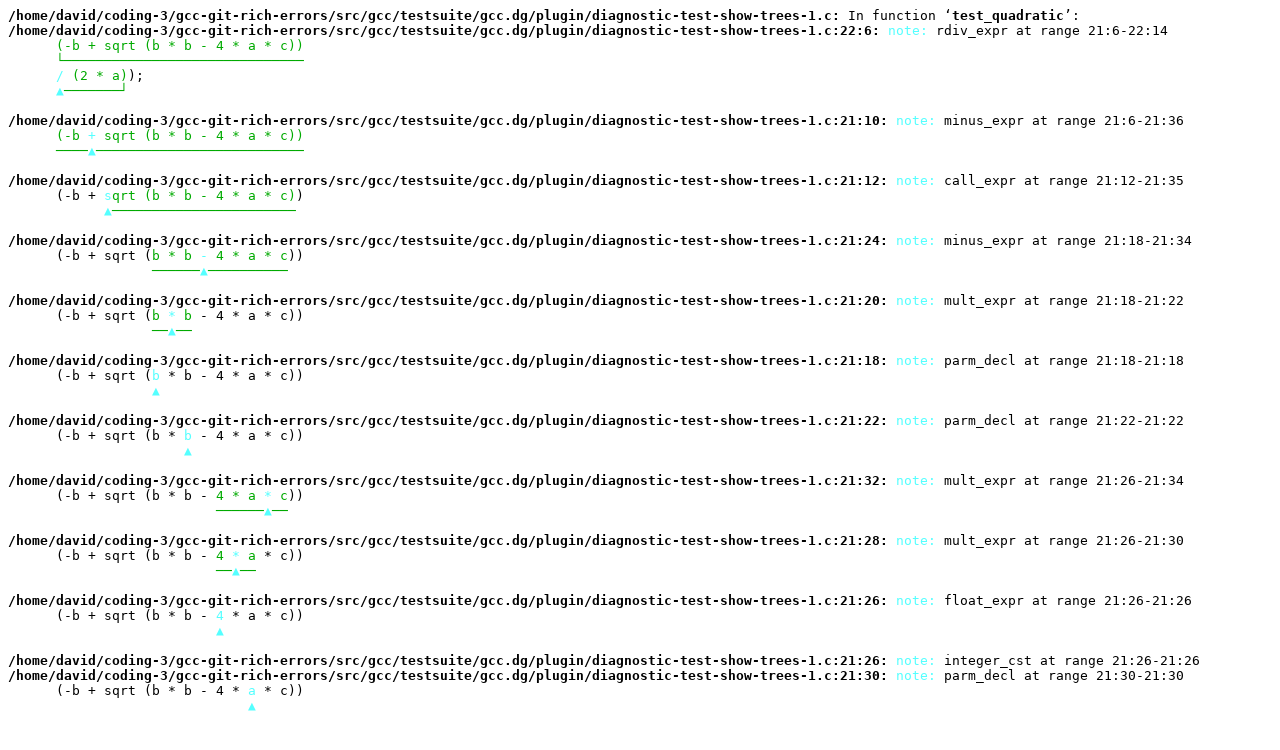

--- FILE ---
content_type: text/html; charset=UTF-8
request_url: https://dmalcolm.fedorapeople.org/gcc/2015-09-09/show-trees.html
body_size: 4329
content:
<html>
<head>
<meta http-equiv="Content-Type" content="text/html; charset=utf-8"/>
<style type="text/css">
.ef0,.f0 { color: #000000; } .eb0,.b0 { background-color: #000000; }
.ef1,.f1 { color: #AA0000; } .eb1,.b1 { background-color: #AA0000; }
.ef2,.f2 { color: #00AA00; } .eb2,.b2 { background-color: #00AA00; }
.ef3,.f3 { color: #AA5500; } .eb3,.b3 { background-color: #AA5500; }
.ef4,.f4 { color: #0000AA; } .eb4,.b4 { background-color: #0000AA; }
.ef5,.f5 { color: #AA00AA; } .eb5,.b5 { background-color: #AA00AA; }
.ef6,.f6 { color: #00AAAA; } .eb6,.b6 { background-color: #00AAAA; }
.ef7,.f7 { color: #AAAAAA; } .eb7,.b7 { background-color: #AAAAAA; }
.ef8, .f0 > .bold,.bold > .f0 { color: #555555; font-weight: normal; }
.ef9, .f1 > .bold,.bold > .f1 { color: #FF5555; font-weight: normal; }
.ef10,.f2 > .bold,.bold > .f2 { color: #55FF55; font-weight: normal; }
.ef11,.f3 > .bold,.bold > .f3 { color: #FFFF55; font-weight: normal; }
.ef12,.f4 > .bold,.bold > .f4 { color: #5555FF; font-weight: normal; }
.ef13,.f5 > .bold,.bold > .f5 { color: #FF55FF; font-weight: normal; }
.ef14,.f6 > .bold,.bold > .f6 { color: #55FFFF; font-weight: normal; }
.ef15,.f7 > .bold,.bold > .f7 { color: #FFFFFF; font-weight: normal; }
.eb8  { background-color: #555555; }
.eb9  { background-color: #FF5555; }
.eb10 { background-color: #55FF55; }
.eb11 { background-color: #FFFF55; }
.eb12 { background-color: #5555FF; }
.eb13 { background-color: #FF55FF; }
.eb14 { background-color: #55FFFF; }
.eb15 { background-color: #FFFFFF; }
.ef16 { color: #000000; } .eb16 { background-color: #000000; }
.ef17 { color: #00005f; } .eb17 { background-color: #00005f; }
.ef18 { color: #000087; } .eb18 { background-color: #000087; }
.ef19 { color: #0000af; } .eb19 { background-color: #0000af; }
.ef20 { color: #0000d7; } .eb20 { background-color: #0000d7; }
.ef21 { color: #0000ff; } .eb21 { background-color: #0000ff; }
.ef22 { color: #005f00; } .eb22 { background-color: #005f00; }
.ef23 { color: #005f5f; } .eb23 { background-color: #005f5f; }
.ef24 { color: #005f87; } .eb24 { background-color: #005f87; }
.ef25 { color: #005faf; } .eb25 { background-color: #005faf; }
.ef26 { color: #005fd7; } .eb26 { background-color: #005fd7; }
.ef27 { color: #005fff; } .eb27 { background-color: #005fff; }
.ef28 { color: #008700; } .eb28 { background-color: #008700; }
.ef29 { color: #00875f; } .eb29 { background-color: #00875f; }
.ef30 { color: #008787; } .eb30 { background-color: #008787; }
.ef31 { color: #0087af; } .eb31 { background-color: #0087af; }
.ef32 { color: #0087d7; } .eb32 { background-color: #0087d7; }
.ef33 { color: #0087ff; } .eb33 { background-color: #0087ff; }
.ef34 { color: #00af00; } .eb34 { background-color: #00af00; }
.ef35 { color: #00af5f; } .eb35 { background-color: #00af5f; }
.ef36 { color: #00af87; } .eb36 { background-color: #00af87; }
.ef37 { color: #00afaf; } .eb37 { background-color: #00afaf; }
.ef38 { color: #00afd7; } .eb38 { background-color: #00afd7; }
.ef39 { color: #00afff; } .eb39 { background-color: #00afff; }
.ef40 { color: #00d700; } .eb40 { background-color: #00d700; }
.ef41 { color: #00d75f; } .eb41 { background-color: #00d75f; }
.ef42 { color: #00d787; } .eb42 { background-color: #00d787; }
.ef43 { color: #00d7af; } .eb43 { background-color: #00d7af; }
.ef44 { color: #00d7d7; } .eb44 { background-color: #00d7d7; }
.ef45 { color: #00d7ff; } .eb45 { background-color: #00d7ff; }
.ef46 { color: #00ff00; } .eb46 { background-color: #00ff00; }
.ef47 { color: #00ff5f; } .eb47 { background-color: #00ff5f; }
.ef48 { color: #00ff87; } .eb48 { background-color: #00ff87; }
.ef49 { color: #00ffaf; } .eb49 { background-color: #00ffaf; }
.ef50 { color: #00ffd7; } .eb50 { background-color: #00ffd7; }
.ef51 { color: #00ffff; } .eb51 { background-color: #00ffff; }
.ef52 { color: #5f0000; } .eb52 { background-color: #5f0000; }
.ef53 { color: #5f005f; } .eb53 { background-color: #5f005f; }
.ef54 { color: #5f0087; } .eb54 { background-color: #5f0087; }
.ef55 { color: #5f00af; } .eb55 { background-color: #5f00af; }
.ef56 { color: #5f00d7; } .eb56 { background-color: #5f00d7; }
.ef57 { color: #5f00ff; } .eb57 { background-color: #5f00ff; }
.ef58 { color: #5f5f00; } .eb58 { background-color: #5f5f00; }
.ef59 { color: #5f5f5f; } .eb59 { background-color: #5f5f5f; }
.ef60 { color: #5f5f87; } .eb60 { background-color: #5f5f87; }
.ef61 { color: #5f5faf; } .eb61 { background-color: #5f5faf; }
.ef62 { color: #5f5fd7; } .eb62 { background-color: #5f5fd7; }
.ef63 { color: #5f5fff; } .eb63 { background-color: #5f5fff; }
.ef64 { color: #5f8700; } .eb64 { background-color: #5f8700; }
.ef65 { color: #5f875f; } .eb65 { background-color: #5f875f; }
.ef66 { color: #5f8787; } .eb66 { background-color: #5f8787; }
.ef67 { color: #5f87af; } .eb67 { background-color: #5f87af; }
.ef68 { color: #5f87d7; } .eb68 { background-color: #5f87d7; }
.ef69 { color: #5f87ff; } .eb69 { background-color: #5f87ff; }
.ef70 { color: #5faf00; } .eb70 { background-color: #5faf00; }
.ef71 { color: #5faf5f; } .eb71 { background-color: #5faf5f; }
.ef72 { color: #5faf87; } .eb72 { background-color: #5faf87; }
.ef73 { color: #5fafaf; } .eb73 { background-color: #5fafaf; }
.ef74 { color: #5fafd7; } .eb74 { background-color: #5fafd7; }
.ef75 { color: #5fafff; } .eb75 { background-color: #5fafff; }
.ef76 { color: #5fd700; } .eb76 { background-color: #5fd700; }
.ef77 { color: #5fd75f; } .eb77 { background-color: #5fd75f; }
.ef78 { color: #5fd787; } .eb78 { background-color: #5fd787; }
.ef79 { color: #5fd7af; } .eb79 { background-color: #5fd7af; }
.ef80 { color: #5fd7d7; } .eb80 { background-color: #5fd7d7; }
.ef81 { color: #5fd7ff; } .eb81 { background-color: #5fd7ff; }
.ef82 { color: #5fff00; } .eb82 { background-color: #5fff00; }
.ef83 { color: #5fff5f; } .eb83 { background-color: #5fff5f; }
.ef84 { color: #5fff87; } .eb84 { background-color: #5fff87; }
.ef85 { color: #5fffaf; } .eb85 { background-color: #5fffaf; }
.ef86 { color: #5fffd7; } .eb86 { background-color: #5fffd7; }
.ef87 { color: #5fffff; } .eb87 { background-color: #5fffff; }
.ef88 { color: #870000; } .eb88 { background-color: #870000; }
.ef89 { color: #87005f; } .eb89 { background-color: #87005f; }
.ef90 { color: #870087; } .eb90 { background-color: #870087; }
.ef91 { color: #8700af; } .eb91 { background-color: #8700af; }
.ef92 { color: #8700d7; } .eb92 { background-color: #8700d7; }
.ef93 { color: #8700ff; } .eb93 { background-color: #8700ff; }
.ef94 { color: #875f00; } .eb94 { background-color: #875f00; }
.ef95 { color: #875f5f; } .eb95 { background-color: #875f5f; }
.ef96 { color: #875f87; } .eb96 { background-color: #875f87; }
.ef97 { color: #875faf; } .eb97 { background-color: #875faf; }
.ef98 { color: #875fd7; } .eb98 { background-color: #875fd7; }
.ef99 { color: #875fff; } .eb99 { background-color: #875fff; }
.ef100 { color: #878700; } .eb100 { background-color: #878700; }
.ef101 { color: #87875f; } .eb101 { background-color: #87875f; }
.ef102 { color: #878787; } .eb102 { background-color: #878787; }
.ef103 { color: #8787af; } .eb103 { background-color: #8787af; }
.ef104 { color: #8787d7; } .eb104 { background-color: #8787d7; }
.ef105 { color: #8787ff; } .eb105 { background-color: #8787ff; }
.ef106 { color: #87af00; } .eb106 { background-color: #87af00; }
.ef107 { color: #87af5f; } .eb107 { background-color: #87af5f; }
.ef108 { color: #87af87; } .eb108 { background-color: #87af87; }
.ef109 { color: #87afaf; } .eb109 { background-color: #87afaf; }
.ef110 { color: #87afd7; } .eb110 { background-color: #87afd7; }
.ef111 { color: #87afff; } .eb111 { background-color: #87afff; }
.ef112 { color: #87d700; } .eb112 { background-color: #87d700; }
.ef113 { color: #87d75f; } .eb113 { background-color: #87d75f; }
.ef114 { color: #87d787; } .eb114 { background-color: #87d787; }
.ef115 { color: #87d7af; } .eb115 { background-color: #87d7af; }
.ef116 { color: #87d7d7; } .eb116 { background-color: #87d7d7; }
.ef117 { color: #87d7ff; } .eb117 { background-color: #87d7ff; }
.ef118 { color: #87ff00; } .eb118 { background-color: #87ff00; }
.ef119 { color: #87ff5f; } .eb119 { background-color: #87ff5f; }
.ef120 { color: #87ff87; } .eb120 { background-color: #87ff87; }
.ef121 { color: #87ffaf; } .eb121 { background-color: #87ffaf; }
.ef122 { color: #87ffd7; } .eb122 { background-color: #87ffd7; }
.ef123 { color: #87ffff; } .eb123 { background-color: #87ffff; }
.ef124 { color: #af0000; } .eb124 { background-color: #af0000; }
.ef125 { color: #af005f; } .eb125 { background-color: #af005f; }
.ef126 { color: #af0087; } .eb126 { background-color: #af0087; }
.ef127 { color: #af00af; } .eb127 { background-color: #af00af; }
.ef128 { color: #af00d7; } .eb128 { background-color: #af00d7; }
.ef129 { color: #af00ff; } .eb129 { background-color: #af00ff; }
.ef130 { color: #af5f00; } .eb130 { background-color: #af5f00; }
.ef131 { color: #af5f5f; } .eb131 { background-color: #af5f5f; }
.ef132 { color: #af5f87; } .eb132 { background-color: #af5f87; }
.ef133 { color: #af5faf; } .eb133 { background-color: #af5faf; }
.ef134 { color: #af5fd7; } .eb134 { background-color: #af5fd7; }
.ef135 { color: #af5fff; } .eb135 { background-color: #af5fff; }
.ef136 { color: #af8700; } .eb136 { background-color: #af8700; }
.ef137 { color: #af875f; } .eb137 { background-color: #af875f; }
.ef138 { color: #af8787; } .eb138 { background-color: #af8787; }
.ef139 { color: #af87af; } .eb139 { background-color: #af87af; }
.ef140 { color: #af87d7; } .eb140 { background-color: #af87d7; }
.ef141 { color: #af87ff; } .eb141 { background-color: #af87ff; }
.ef142 { color: #afaf00; } .eb142 { background-color: #afaf00; }
.ef143 { color: #afaf5f; } .eb143 { background-color: #afaf5f; }
.ef144 { color: #afaf87; } .eb144 { background-color: #afaf87; }
.ef145 { color: #afafaf; } .eb145 { background-color: #afafaf; }
.ef146 { color: #afafd7; } .eb146 { background-color: #afafd7; }
.ef147 { color: #afafff; } .eb147 { background-color: #afafff; }
.ef148 { color: #afd700; } .eb148 { background-color: #afd700; }
.ef149 { color: #afd75f; } .eb149 { background-color: #afd75f; }
.ef150 { color: #afd787; } .eb150 { background-color: #afd787; }
.ef151 { color: #afd7af; } .eb151 { background-color: #afd7af; }
.ef152 { color: #afd7d7; } .eb152 { background-color: #afd7d7; }
.ef153 { color: #afd7ff; } .eb153 { background-color: #afd7ff; }
.ef154 { color: #afff00; } .eb154 { background-color: #afff00; }
.ef155 { color: #afff5f; } .eb155 { background-color: #afff5f; }
.ef156 { color: #afff87; } .eb156 { background-color: #afff87; }
.ef157 { color: #afffaf; } .eb157 { background-color: #afffaf; }
.ef158 { color: #afffd7; } .eb158 { background-color: #afffd7; }
.ef159 { color: #afffff; } .eb159 { background-color: #afffff; }
.ef160 { color: #d70000; } .eb160 { background-color: #d70000; }
.ef161 { color: #d7005f; } .eb161 { background-color: #d7005f; }
.ef162 { color: #d70087; } .eb162 { background-color: #d70087; }
.ef163 { color: #d700af; } .eb163 { background-color: #d700af; }
.ef164 { color: #d700d7; } .eb164 { background-color: #d700d7; }
.ef165 { color: #d700ff; } .eb165 { background-color: #d700ff; }
.ef166 { color: #d75f00; } .eb166 { background-color: #d75f00; }
.ef167 { color: #d75f5f; } .eb167 { background-color: #d75f5f; }
.ef168 { color: #d75f87; } .eb168 { background-color: #d75f87; }
.ef169 { color: #d75faf; } .eb169 { background-color: #d75faf; }
.ef170 { color: #d75fd7; } .eb170 { background-color: #d75fd7; }
.ef171 { color: #d75fff; } .eb171 { background-color: #d75fff; }
.ef172 { color: #d78700; } .eb172 { background-color: #d78700; }
.ef173 { color: #d7875f; } .eb173 { background-color: #d7875f; }
.ef174 { color: #d78787; } .eb174 { background-color: #d78787; }
.ef175 { color: #d787af; } .eb175 { background-color: #d787af; }
.ef176 { color: #d787d7; } .eb176 { background-color: #d787d7; }
.ef177 { color: #d787ff; } .eb177 { background-color: #d787ff; }
.ef178 { color: #d7af00; } .eb178 { background-color: #d7af00; }
.ef179 { color: #d7af5f; } .eb179 { background-color: #d7af5f; }
.ef180 { color: #d7af87; } .eb180 { background-color: #d7af87; }
.ef181 { color: #d7afaf; } .eb181 { background-color: #d7afaf; }
.ef182 { color: #d7afd7; } .eb182 { background-color: #d7afd7; }
.ef183 { color: #d7afff; } .eb183 { background-color: #d7afff; }
.ef184 { color: #d7d700; } .eb184 { background-color: #d7d700; }
.ef185 { color: #d7d75f; } .eb185 { background-color: #d7d75f; }
.ef186 { color: #d7d787; } .eb186 { background-color: #d7d787; }
.ef187 { color: #d7d7af; } .eb187 { background-color: #d7d7af; }
.ef188 { color: #d7d7d7; } .eb188 { background-color: #d7d7d7; }
.ef189 { color: #d7d7ff; } .eb189 { background-color: #d7d7ff; }
.ef190 { color: #d7ff00; } .eb190 { background-color: #d7ff00; }
.ef191 { color: #d7ff5f; } .eb191 { background-color: #d7ff5f; }
.ef192 { color: #d7ff87; } .eb192 { background-color: #d7ff87; }
.ef193 { color: #d7ffaf; } .eb193 { background-color: #d7ffaf; }
.ef194 { color: #d7ffd7; } .eb194 { background-color: #d7ffd7; }
.ef195 { color: #d7ffff; } .eb195 { background-color: #d7ffff; }
.ef196 { color: #ff0000; } .eb196 { background-color: #ff0000; }
.ef197 { color: #ff005f; } .eb197 { background-color: #ff005f; }
.ef198 { color: #ff0087; } .eb198 { background-color: #ff0087; }
.ef199 { color: #ff00af; } .eb199 { background-color: #ff00af; }
.ef200 { color: #ff00d7; } .eb200 { background-color: #ff00d7; }
.ef201 { color: #ff00ff; } .eb201 { background-color: #ff00ff; }
.ef202 { color: #ff5f00; } .eb202 { background-color: #ff5f00; }
.ef203 { color: #ff5f5f; } .eb203 { background-color: #ff5f5f; }
.ef204 { color: #ff5f87; } .eb204 { background-color: #ff5f87; }
.ef205 { color: #ff5faf; } .eb205 { background-color: #ff5faf; }
.ef206 { color: #ff5fd7; } .eb206 { background-color: #ff5fd7; }
.ef207 { color: #ff5fff; } .eb207 { background-color: #ff5fff; }
.ef208 { color: #ff8700; } .eb208 { background-color: #ff8700; }
.ef209 { color: #ff875f; } .eb209 { background-color: #ff875f; }
.ef210 { color: #ff8787; } .eb210 { background-color: #ff8787; }
.ef211 { color: #ff87af; } .eb211 { background-color: #ff87af; }
.ef212 { color: #ff87d7; } .eb212 { background-color: #ff87d7; }
.ef213 { color: #ff87ff; } .eb213 { background-color: #ff87ff; }
.ef214 { color: #ffaf00; } .eb214 { background-color: #ffaf00; }
.ef215 { color: #ffaf5f; } .eb215 { background-color: #ffaf5f; }
.ef216 { color: #ffaf87; } .eb216 { background-color: #ffaf87; }
.ef217 { color: #ffafaf; } .eb217 { background-color: #ffafaf; }
.ef218 { color: #ffafd7; } .eb218 { background-color: #ffafd7; }
.ef219 { color: #ffafff; } .eb219 { background-color: #ffafff; }
.ef220 { color: #ffd700; } .eb220 { background-color: #ffd700; }
.ef221 { color: #ffd75f; } .eb221 { background-color: #ffd75f; }
.ef222 { color: #ffd787; } .eb222 { background-color: #ffd787; }
.ef223 { color: #ffd7af; } .eb223 { background-color: #ffd7af; }
.ef224 { color: #ffd7d7; } .eb224 { background-color: #ffd7d7; }
.ef225 { color: #ffd7ff; } .eb225 { background-color: #ffd7ff; }
.ef226 { color: #ffff00; } .eb226 { background-color: #ffff00; }
.ef227 { color: #ffff5f; } .eb227 { background-color: #ffff5f; }
.ef228 { color: #ffff87; } .eb228 { background-color: #ffff87; }
.ef229 { color: #ffffaf; } .eb229 { background-color: #ffffaf; }
.ef230 { color: #ffffd7; } .eb230 { background-color: #ffffd7; }
.ef231 { color: #ffffff; } .eb231 { background-color: #ffffff; }
.ef232 { color: #080808; } .eb232 { background-color: #080808; }
.ef233 { color: #121212; } .eb233 { background-color: #121212; }
.ef234 { color: #1c1c1c; } .eb234 { background-color: #1c1c1c; }
.ef235 { color: #262626; } .eb235 { background-color: #262626; }
.ef236 { color: #303030; } .eb236 { background-color: #303030; }
.ef237 { color: #3a3a3a; } .eb237 { background-color: #3a3a3a; }
.ef238 { color: #444444; } .eb238 { background-color: #444444; }
.ef239 { color: #4e4e4e; } .eb239 { background-color: #4e4e4e; }
.ef240 { color: #585858; } .eb240 { background-color: #585858; }
.ef241 { color: #626262; } .eb241 { background-color: #626262; }
.ef242 { color: #6c6c6c; } .eb242 { background-color: #6c6c6c; }
.ef243 { color: #767676; } .eb243 { background-color: #767676; }
.ef244 { color: #808080; } .eb244 { background-color: #808080; }
.ef245 { color: #8a8a8a; } .eb245 { background-color: #8a8a8a; }
.ef246 { color: #949494; } .eb246 { background-color: #949494; }
.ef247 { color: #9e9e9e; } .eb247 { background-color: #9e9e9e; }
.ef248 { color: #a8a8a8; } .eb248 { background-color: #a8a8a8; }
.ef249 { color: #b2b2b2; } .eb249 { background-color: #b2b2b2; }
.ef250 { color: #bcbcbc; } .eb250 { background-color: #bcbcbc; }
.ef251 { color: #c6c6c6; } .eb251 { background-color: #c6c6c6; }
.ef252 { color: #d0d0d0; } .eb252 { background-color: #d0d0d0; }
.ef253 { color: #dadada; } .eb253 { background-color: #dadada; }
.ef254 { color: #e4e4e4; } .eb254 { background-color: #e4e4e4; }
.ef255 { color: #eeeeee; } .eb255 { background-color: #eeeeee; }

.f9 { color: #000000; }
.b9 { background-color: #FFFFFF; }
.f9 > .bold,.bold > .f9, body.f9 > pre > .bold {
  /* Bold is heavy black on white, or bright white
     depending on the default background */
  color: #000000;
  font-weight: bold;
}
.reverse {
  /* CSS does not support swapping fg and bg colours unfortunately,
     so just hardcode something that will look OK on all backgrounds. */
  color: #000000; background-color: #AAAAAA;
}
.underline { text-decoration: underline; }
.line-through { text-decoration: line-through; }
.blink { text-decoration: blink; }

</style>
</head>

<body class="f9 b9">
<pre>
<span class="bold">/home/david/coding-3/gcc-git-rich-errors/src/gcc/testsuite/gcc.dg/plugin/diagnostic-test-show-trees-1.c:</span> In function ‘<span class="bold">test_quadratic</span>’:
<span class="bold">/home/david/coding-3/gcc-git-rich-errors/src/gcc/testsuite/gcc.dg/plugin/diagnostic-test-show-trees-1.c:22:6:</span> <span class="bold"><span class="f6">note: </span></span>rdiv_expr at range 21:6-22:14
      <span class="f2">(-b + sqrt (b * b - 4 * a * c))                                                                                                            
 </span>     <span class="f2">└──────────────────────────────                                                                                                            
</span> <span class="f2">     </span><span class="bold"><span class="f6">/</span></span><span class="f2"> (2 * a)</span>);                                                                                                                                
      <span class="bold"><span class="f6">▲</span></span><span class="f2">───────┘                                                                                                                                  
</span>                                                                                                                                                 
<span class="bold">/home/david/coding-3/gcc-git-rich-errors/src/gcc/testsuite/gcc.dg/plugin/diagnostic-test-show-trees-1.c:21:10:</span> <span class="bold"><span class="f6">note: </span></span>minus_expr at range 21:6-21:36
      <span class="f2">(-b </span><span class="bold"><span class="f6">+</span></span><span class="f2"> sqrt (b * b - 4 * a * c))                                                                                                              
 </span>     <span class="f2">────</span><span class="bold"><span class="f6">▲</span></span><span class="f2">──────────────────────────                                                                                                              
</span>                                                                                                                                                   
<span class="bold">/home/david/coding-3/gcc-git-rich-errors/src/gcc/testsuite/gcc.dg/plugin/diagnostic-test-show-trees-1.c:21:12:</span> <span class="bold"><span class="f6">note: </span></span>call_expr at range 21:12-21:35
      (-b + <span class="bold"><span class="f6">s</span></span><span class="f2">qrt (b * b - 4 * a * c)</span>)                                                                                                              
            <span class="bold"><span class="f6">▲</span></span><span class="f2">───────────────────────                                                                                                               
</span>                                                                                                                                                   
<span class="bold">/home/david/coding-3/gcc-git-rich-errors/src/gcc/testsuite/gcc.dg/plugin/diagnostic-test-show-trees-1.c:21:24:</span> <span class="bold"><span class="f6">note: </span></span>minus_expr at range 21:18-21:34
      (-b + sqrt (<span class="f2">b * b </span><span class="bold"><span class="f6">-</span></span><span class="f2"> 4 * a * c</span>))                                                                                                               
                  <span class="f2">──────</span><span class="bold"><span class="f6">▲</span></span><span class="f2">──────────                                                                                                                 
</span>                                                                                                                                                    
<span class="bold">/home/david/coding-3/gcc-git-rich-errors/src/gcc/testsuite/gcc.dg/plugin/diagnostic-test-show-trees-1.c:21:20:</span> <span class="bold"><span class="f6">note: </span></span>mult_expr at range 21:18-21:22 
      (-b + sqrt (<span class="f2">b </span><span class="bold"><span class="f6">*</span></span><span class="f2"> b</span> - 4 * a * c))                                                                                                               
                  <span class="f2">──</span><span class="bold"><span class="f6">▲</span></span><span class="f2">──                                                                                                                             
</span>                                                                                                                                                    
<span class="bold">/home/david/coding-3/gcc-git-rich-errors/src/gcc/testsuite/gcc.dg/plugin/diagnostic-test-show-trees-1.c:21:18:</span> <span class="bold"><span class="f6">note: </span></span>parm_decl at range 21:18-21:18 
      (-b + sqrt (<span class="bold"><span class="f6">b</span></span> * b - 4 * a * c))                                                                                                               
                  <span class="bold"><span class="f6">▲                                                                                                                                 
</span></span>                                                                                                                                                    
<span class="bold">/home/david/coding-3/gcc-git-rich-errors/src/gcc/testsuite/gcc.dg/plugin/diagnostic-test-show-trees-1.c:21:22:</span> <span class="bold"><span class="f6">note: </span></span>parm_decl at range 21:22-21:22 
      (-b + sqrt (b * <span class="bold"><span class="f6">b</span></span> - 4 * a * c))                                                                                                               
                      <span class="bold"><span class="f6">▲                                                                                                                             
</span></span>                                                                                                                                                    
<span class="bold">/home/david/coding-3/gcc-git-rich-errors/src/gcc/testsuite/gcc.dg/plugin/diagnostic-test-show-trees-1.c:21:32:</span> <span class="bold"><span class="f6">note: </span></span>mult_expr at range 21:26-21:34 
      (-b + sqrt (b * b - <span class="f2">4 * a </span><span class="bold"><span class="f6">*</span></span><span class="f2"> c</span>))                                                                                                               
                          <span class="f2">──────</span><span class="bold"><span class="f6">▲</span></span><span class="f2">──                                                                                                                 
</span>                                                                                                                                                    
<span class="bold">/home/david/coding-3/gcc-git-rich-errors/src/gcc/testsuite/gcc.dg/plugin/diagnostic-test-show-trees-1.c:21:28:</span> <span class="bold"><span class="f6">note: </span></span>mult_expr at range 21:26-21:30 
      (-b + sqrt (b * b - <span class="f2">4 </span><span class="bold"><span class="f6">*</span></span><span class="f2"> a</span> * c))                                                                                                               
                          <span class="f2">──</span><span class="bold"><span class="f6">▲</span></span><span class="f2">──                                                                                                                     
</span>                                                                                                                                                    
<span class="bold">/home/david/coding-3/gcc-git-rich-errors/src/gcc/testsuite/gcc.dg/plugin/diagnostic-test-show-trees-1.c:21:26:</span> <span class="bold"><span class="f6">note: </span></span>float_expr at range 21:26-21:26
      (-b + sqrt (b * b - <span class="bold"><span class="f6">4</span></span> * a * c))                                                                                                               
                          <span class="bold"><span class="f6">▲                                                                                                                         
</span></span>                                                                                                                                                    
<span class="bold">/home/david/coding-3/gcc-git-rich-errors/src/gcc/testsuite/gcc.dg/plugin/diagnostic-test-show-trees-1.c:21:26:</span> <span class="bold"><span class="f6">note: </span></span>integer_cst at range 21:26-21:26
<span class="bold">/home/david/coding-3/gcc-git-rich-errors/src/gcc/testsuite/gcc.dg/plugin/diagnostic-test-show-trees-1.c:21:30:</span> <span class="bold"><span class="f6">note: </span></span>parm_decl at range 21:30-21:30  
      (-b + sqrt (b * b - 4 * <span class="bold"><span class="f6">a</span></span> * c))                                                                                                                
                              <span class="bold"><span class="f6">▲                                                                                                                      
</span></span>                                                                                                                                                     
<span class="bold">/home/david/coding-3/gcc-git-rich-errors/src/gcc/testsuite/gcc.dg/plugin/diagnostic-test-show-trees-1.c:21:34:</span> <span class="bold"><span class="f6">note: </span></span>parm_decl at range 21:34-21:34  
      (-b + sqrt (b * b - 4 * a * <span class="bold"><span class="f6">c</span></span>))                                                                                                                
                                  <span class="bold"><span class="f6">▲                                                                                                                  
</span></span>                                                                                                                                                     
<span class="bold">/home/david/coding-3/gcc-git-rich-errors/src/gcc/testsuite/gcc.dg/plugin/diagnostic-test-show-trees-1.c:21:8:</span> <span class="bold"><span class="f6">note: </span></span>parm_decl at range 21:8-21:8     
      (-<span class="bold"><span class="f6">b</span></span> + sqrt (b * b - 4 * a * c))                                                                                                                
        <span class="bold"><span class="f6">▲                                                                                                                                            
</span></span>                                                                                                                                                     
<span class="bold">/home/david/coding-3/gcc-git-rich-errors/src/gcc/testsuite/gcc.dg/plugin/diagnostic-test-show-trees-1.c:22:11:</span> <span class="bold"><span class="f6">note: </span></span>mult_expr at range 22:8-22:14   
      / <span class="f2">(2 </span><span class="bold"><span class="f6">*</span></span><span class="f2"> a)</span>);                                                                                                                                    
        <span class="f2">───</span><span class="bold"><span class="f6">▲</span></span><span class="f2">───                                                                                                                                      
</span>                                                                                                                                                     
<span class="bold">/home/david/coding-3/gcc-git-rich-errors/src/gcc/testsuite/gcc.dg/plugin/diagnostic-test-show-trees-1.c:22:9:</span> <span class="bold"><span class="f6">note: </span></span>float_expr at range 22:9-22:9    
      / (<span class="bold"><span class="f6">2</span></span> * a));                                                                                                                                    
         <span class="bold"><span class="f6">▲                                                                                                                                           
</span></span>                                                                                                                                                     
<span class="bold">/home/david/coding-3/gcc-git-rich-errors/src/gcc/testsuite/gcc.dg/plugin/diagnostic-test-show-trees-1.c:22:9:</span> <span class="bold"><span class="f6">note: </span></span>integer_cst at range 22:9-22:9   
<span class="bold">/home/david/coding-3/gcc-git-rich-errors/src/gcc/testsuite/gcc.dg/plugin/diagnostic-test-show-trees-1.c:22:13:</span> <span class="bold"><span class="f6">note: </span></span>parm_decl at range 22:13-22:13  
      / (2 * <span class="bold"><span class="f6">a</span></span>));                                                                                                                                    
             <span class="bold"><span class="f6">▲                                                                                                                                       
</span></span>                                                                                                                                                     
</pre>
</body>
</html>
